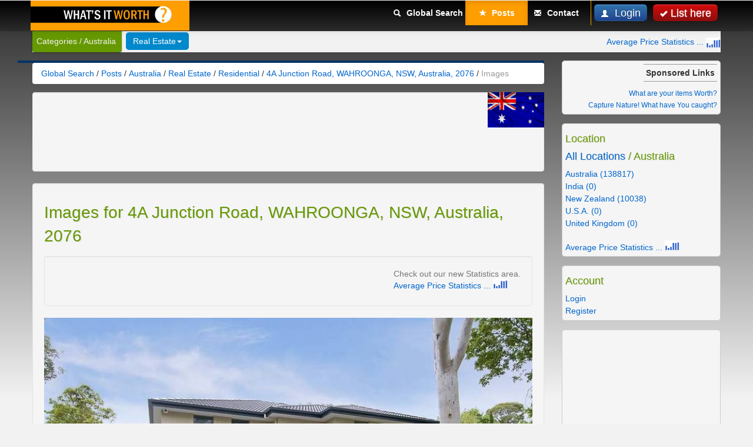

--- FILE ---
content_type: text/html; charset=UTF-8
request_url: https://www.whatsitworth.com.au/search/real-estate/residential/4a-junction-road-wahroonga-nsw-australia-2076-104778-images.htm
body_size: 6190
content:
<!DOCTYPE html>
<!--[if IE 7 ]>    <html lang="en" class="ie ie7"> <![endif]-->
<!--[if IE 8 ]>    <html lang="en" class="ie ie8"> <![endif]-->
<!--[if IE 9 ]>    <html lang="en" class="ie ie9"> <![endif]-->
<!--[if (gt IE 9)|!(IE)]><!--> <html lang="en"> <!--<![endif]-->
<head>
<meta charset="UTF-8">
<meta name="viewport" content="initial-scale=1, maximum-scale=1">

<title>Images for 4A Junction Road, WAHROONGA, NSW, Australia, 2076 | WHAT A FABULOUS FIND! | www.WhatsitWorth.com.au</title>
<meta name="title" content="Images for 4A Junction Road, WAHROONGA, NSW, Australia, 2076 | WHAT A FABULOUS FIND!" />
<meta name="description" content="all images for 4a junction road, wahroonga, nsw, australia, 2076 | what a fabulous find!" />
<meta name="keywords" content="what, fabulous, find, 2076, australia, what, fabulous, find, 2076, australia, junction, road, wahroonga, images" />
<meta name="verify-v1" content="yXV2Ak7zHRmiVhWHgQRGMWX3NLxJN7wUT1G3iFbPytM=" />
<meta name="msvalidate.01" content="B9CAD7348816F9095ED8BD8F0D3BCE30" />
<meta name="y_key" content="487d5a28c7960f3a">

<meta property="fb:admins" content="1463991212" />
    <link href="https://plus.google.com/112472014161680199473" rel="publisher" />
<link rel ="author" href="https://www.whatsitworth.com.au/search/humans.txt" />

			<link rel="alternate" type="application/rss+xml" title="Latest Ads 
		Residential  Australia"
		href="https://www.whatsitworth.com.au/search/rss/?category=residential&amp;type=&amp;location=1" />
			<link rel="alternate" type="application/rss+xml" title="Latest Ads" href="https://www.whatsitworth.com.au/search/rss/" />
		<script type="text/javascript" src="https://www.whatsitworth.com.au/search/content/js/common.js"></script>
	        <script type="text/javascript">
          var _gaq = _gaq || [];
          _gaq.push(['_setAccount', 'UA-871998-1']);
          _gaq.push(['_trackPageview']);
          (function() {
            var ga = document.createElement('script'); ga.type = 'text/javascript'; ga.async = true;
            ga.src = ('https:' == document.location.protocol ? 'https://ssl' : 'http://www') + '.google-analytics.com/ga.js';
            var s = document.getElementsByTagName('script')[0]; s.parentNode.insertBefore(ga, s);
          })();
        </script>
        
<script type="text/javascript">var addthis_config = {"data_track_addressbar":true,data_track_clickback:true,data_ga_property:'UA-871998-1'};</script>
<script type="text/javascript" src="//s7.addthis.com/js/300/addthis_widget.js#pubid=ra-5016c9a8155baec7"></script>
<!-- Le styles -->
<link href="https://www.whatsitworth.com.au/search/themes/responsive/css/bootstrap.min.css" rel="stylesheet">
<link id="css_color" type="text/css" 
    	href="https://www.whatsitworth.com.au/search/themes/responsive/css/style-grey.css" 
    	rel="stylesheet" media="screen" />
    	
<!--[if lt IE 9]>
      <script src="http://html5shim.googlecode.com/svn/trunk/html5.js"></script>
      <script src="https://www.whatsitworth.com.au/search/themes/responsive/js/respond.min.js"></script>
    <![endif]-->    
    
<script src="https://ajax.googleapis.com/ajax/libs/jquery/1.7.2/jquery.min.js"></script>
<script type="text/javascript">window.jQuery || document.write("<script src='https://www.whatsitworth.com.au/search/themes/responsive/js/jquery-172-min.js'>\x3C/script>")</script>
<script type="text/javascript">
function hideAddressBar() {
	if(!window.location.hash) {
		if(document.height < window.outerHeight) {
			document.body.style.height = (window.outerHeight + 50) + 'px';
		}
		setTimeout( function(){ window.scrollTo(0, 1); }, 50 );
	}
}
window.addEventListener("load", function(){ if(!window.pageYOffset){ hideAddressBar(); } } );
window.addEventListener("orientationchange", hideAddressBar );
</script>
<script src="https://www.whatsitworth.com.au/search/themes/responsive/js/bootstrap.js"></script>

<!-- Le fav and touch icons -->
<link rel="shortcut icon" href="https://www.whatsitworth.com.au/search/favicon.ico" />
<!--[if lte IE 7]>
<style type="text/css">
.brand {display: inline;zoom: 1;}
</style>
<![endif]-->
<!--[if IE 8]>
<style type="text/css">
.btn.btn-navbar {background-color:#75ac4b;}
</style>
<![endif]-->
<!-- Facebook Pixel Code -->
<script>
  !function(f,b,e,v,n,t,s)
  {if(f.fbq)return;n=f.fbq=function(){n.callMethod?
  n.callMethod.apply(n,arguments):n.queue.push(arguments)};
  if(!f._fbq)f._fbq=n;n.push=n;n.loaded=!0;n.version='2.0';
  n.queue=[];t=b.createElement(e);t.async=!0;
  t.src=v;s=b.getElementsByTagName(e)[0];
  s.parentNode.insertBefore(t,s)}(window, document,'script',
  'https://connect.facebook.net/en_US/fbevents.js');
  fbq('init', '2295918980691622');
  fbq('track', 'PageView');
</script>
<noscript><img height="1" width="1" style="display:none"
  src="https://www.facebook.com/tr?id=2295918980691622&ev=PageView&noscript=1"
/></noscript>
<!-- End Facebook Pixel Code -->
</head>

	<body id="realestate" ><noscript>
  <div>
  	<div class="alert alert-error" style="max-width:250px; margin: 0 auto;">
  		Your browser does not support JavaScript!
  	</div>
  </div>
</noscript>
<div id="wrap"><!-- gets closed in footer -->
<header class="navbar navbar-fixed-top">
  <div class="navbar-inner">
    <div class="container"> 
          	<!-- <div class="brand"><img class="bar_top_block" src="https://www.whatsitworth.com.au/search/images/wiw_logo.jpg" alt="" border="0"></div> -->
          	<a class="brand" href="https://www.whatsitworth.com.au/search/location/australia/"><img class="bar_top_block" src="https://www.whatsitworth.com.au/search/images/wiw_logo.jpg" alt="" border="0"></a>
    		<a class="btn btn-navbar" data-toggle="collapse" data-target= ".nav-collapse"> <span class="icon-bar"></span> <span class="icon-bar"></span> <span class="icon-bar"></span> </a> 
	            <nav class="nav-big"> 
        
                
        	<a href="https://www.whatsitworth.com.au/search/publish-a-new-ad.htm?category=residential&location=australia" title="List here" class="btn btn-publish btn-large pull-right top">
        		<i class="icon-ok icon-white"></i>List here</a> 
        	        	<a href="#login-modal" data-toggle="modal" class="btn btn-primary btn-large pull-right"><i class="icon-user icon-white"></i> Login</a> 
        	   
              </nav>
                  <nav class="nav-collapse">
            <ul class="nav pull-right">
              <li  style="text-align:center;"><a style="float:right;width:81%;" href="https://www.whatsitworth.com.au/search/location/australia/"><i class="icon-search icon-gray"></i> Global Search</a></li>
    	        <li  class="active" style="text-align:center;"><a style="float:right;width:81%;" href="https://www.whatsitworth.com.au/search/posts/australia/"><i class="icon-star icon-gray"></i> Posts</a></li>
    	        <li style="text-align:center;"><a style="float:right;width:81%;" href="https://www.whatsitworth.com.au/search/contact/australia/"><i class="icon-envelope icon-gray"></i> Contact</a></li>
            </ul>
          </nav>
              <!--/.nav-collapse --> 
      		
      
    </div>
    <!-- end container--> 
    
  </div>
  <!-- end navbar-inner-->
  <div class="clear"></div>
</header>

<!-- end navbar top-->
                
                    <div id="categories">
            <div class="subnav subnav-fixed">
            <div class="container">
            
              <!-- end search-->
              <div class="nav-cat-cont" style="max-width:230px;">
             <p class="nav-cat pull-left">Categories / Australia</p>
             </div>
          <a name="content"></a>
              <ul class="nav nav-pills pull-left">
              
              <li class="dropdown active"><a href="https://www.whatsitworth.com.au/search/real-estate/australia/" data-toggle="dropdown" class="dropdown-toggle">Real Estate<b class="caret"></b></a><ul class="dropdown-menu"><li><a title="Business(276)" href="https://www.whatsitworth.com.au/search/business/australia/">Business(276)</a></li><li><a title="Commercial(7649)" href="https://www.whatsitworth.com.au/search/commercial/australia/">Commercial(7649)</a></li><li><a title="Commercial Land(391)" href="https://www.whatsitworth.com.au/search/commercial-land/australia/">Commercial Land(391)</a></li><li><a title="Land(9334)" href="https://www.whatsitworth.com.au/search/land/australia/">Land(9334)</a></li><li><a title="Rental(58615)" href="https://www.whatsitworth.com.au/search/rental/australia/">Rental(58615)</a></li><li><a title="Residential(59941)" href="https://www.whatsitworth.com.au/search/residential/australia/" style="font-weight:bold;">Residential(59941)</a></li><li><a title="Rural(2611)" href="https://www.whatsitworth.com.au/search/rural/australia/">Rural(2611)</a></li><li class="divider"></li><li><a href="https://www.whatsitworth.com.au/search/real-estate/australia/" title="Real Estate">Real Estate</a></li></ul></li>              </ul>
              <!-- end nav-pills--> 
              <span class="pull-right" style="padding-top:8px;"><a href="https://www.whatsitworth.com.au/search/statistics/average-for-sale-prices-by-country/" title="Average For Sale Prices by Country">Average Price Statistics ... <img src="https://www.whatsitworth.com.au/search/images/graph1.png" alt="Average Price Statistics" /></a></span>              
             </div> <!-- end container-->
            </div><!-- end .subnav-->
          </div>
          <!--end container categories-->    
                    
        
<div class="clear"></div>

<div class="container" id="main">
  <div class="row">
          <section class="span9" id="page">
      <!-- AddThis Button BEGIN -->
<div class="addthis_toolbox addthis_floating_style addthis_32x32_style" style="margin-left:-25px;top:126px;padding:2px;background-color:#003366;">
<a class="addthis_button_preferred_1"></a>
<a class="addthis_button_preferred_2"></a>
<a class="addthis_button_preferred_3"></a>
<a class="addthis_button_preferred_4"></a>
<!-- <a class="addthis_button_compact"></a> -->
</div>
<!-- AddThis Button END -->
                      <ul class="breadcrumb">
    
	    <li>
                <div itemscope itemtype="http://data-vocabulary.org/Breadcrumb">
	    	<a href="https://www.whatsitworth.com.au/search/location/australia/" itemprop="url"><span itemprop="title">Global Search</span></a> <span class="divider">/</span>
                </div>
	    </li>
	    
	    	    	<li>
                    <div itemscope itemtype="http://data-vocabulary.org/Breadcrumb">
	    		<a href="https://www.whatsitworth.com.au/search/posts/australia/" itemprop="url"><span itemprop="title">Posts</span></a> <span class="divider">/</span>
                    </div>
                </li>
	    	    
	    		    	    <li>
                <div itemscope itemtype="http://data-vocabulary.org/Breadcrumb">
	    	<a href="https://www.whatsitworth.com.au/search/classifieds/australia/" itemprop="url"><span itemprop="title">Australia</span></a> 
	    	<span class="divider">/</span>
                </div>
	    </li>
	    	    
	    	    <li>
                <div itemscope itemtype="http://data-vocabulary.org/Breadcrumb">
	    	<a href="https://www.whatsitworth.com.au/search/real-estate/australia/" itemprop="url"><span itemprop="title">Real Estate</span></a> 
	    	<span class="divider">/</span>
                </div>
	    </li>
	    	    
	    	    <li>
                <div itemscope itemtype="http://data-vocabulary.org/Breadcrumb">
	    	<a href="https://www.whatsitworth.com.au/search/residential/australia/" itemprop="url"><span itemprop="title">Residential</span></a> 
	    	<span class="divider">/</span>
                </div>
	    </li>
	    	    
	    	      <li>
                <div itemscope itemtype="http://data-vocabulary.org/Breadcrumb">
                      <a href="https://www.whatsitworth.com.au/search/real-estate/residential/4a-junction-road-wahroonga-nsw-australia-2076-104778.htm" title="4A Junction Road, WAHROONGA, NSW, Australia, 2076 offered  in residential" itemprop="url"><span itemprop="title">4A Junction Road, WAHROONGA, NSW, Australia, 2076</span></a>
                    <span class="divider">/</span>
                </div>
        </li>
	    	
	      <li class="active">
                <div itemscope itemtype="http://data-vocabulary.org/Breadcrumb">
                    <span itemprop="title">Images</span>
                </div>
                </li>
	        
    </ul><!-- end breadcrumb -->

     <img title="Australia" alt="Australia" class="pull-right" style="margin-top: 0px;" height="60px" src="https://www.whatsitworth.com.au/search/images/australia_small.jpg" />
               
    <section class="ad-section clearfix" id="ad-detail">
    
    <div class="well advise clearfix" id="advise">
	    <script type="text/javascript">google_ad_client = "ca-pub-7041529664445934";width = document.documentElement.clientWidth;google_ad_slot = "9824547821";google_ad_width = 300;google_ad_height = 250;if (width > 550) {google_ad_slot = "6871081423";google_ad_width = 468;google_ad_height = 60;}if (width > 1200) {google_ad_slot = "9304588021";google_ad_width = 728;google_ad_height = 90;}</script><script type="text/javascript" src="https://pagead2.googlesyndication.com/pagead/show_ads.js"></script>
    </div><!-- end div.advise-->
     
    <article class="well ad-content clearfix" id="ad-content">
    <h1>Images for 4A Junction Road, WAHROONGA, NSW, Australia, 2076</h1>
    
    
    <div class="well clearfix" id="share">
   		
<!-- AddThis Button BEGIN -->
<div class="addthis_toolbox addthis_default_style addthis_32x32_style pull-left">
<a class="addthis_button_facebook_like"></a>
<a class="addthis_button_compact"></a>
<a class="addthis_button_facebook"></a>
<a class="addthis_button_twitter"></a>
<a class="addthis_button_pinterest_share"></a>
<a class="addthis_button_email"></a>
<a class="addthis_counter addthis_bubble_style"></a>
</div>
<!-- AddThis Button END -->
<div class="pull-right">
<span class="" style="color:#777;">Check out our new Statistics area. <br /><a href="https://www.whatsitworth.com.au/search/statistics/average-for-sale-prices-by-country/" title="Average For Sale Prices by Country">Average Price Statistics ... <img style="margin-top:-10px;" src="https://www.whatsitworth.com.au/search/images/graph1.png" alt="Average Price Statistics" /></a></span><br /></div>
    </div><!-- end div.share-->
    
	  <div class="clear"></div>
    
        
    
		 <div class="picture clearfix">
			<img style="width:100%" src="https://www.whatsitworth.com.au/storage/348/images/property/348_235002_7005.jpg" title="WHAT A FABULOUS FIND! Picture 1" alt="WHAT A FABULOUS FIND! Picture 1" /><br /><br /><img style="width:100%" src="https://www.whatsitworth.com.au/storage/348/images/property/348_235002_7360.jpg" title="WHAT A FABULOUS FIND! Picture 2" alt="WHAT A FABULOUS FIND! Picture 2" /><br /><br /><img style="width:100%" src="https://www.whatsitworth.com.au/storage/348/images/property/348_235002_8733.jpg" title="WHAT A FABULOUS FIND! Picture 3" alt="WHAT A FABULOUS FIND! Picture 3" /><br /><br /><div class="span9"><script type="text/javascript">google_ad_client = "ca-pub-7041529664445934";width = document.documentElement.clientWidth;google_ad_slot = "9905809429";google_ad_width = 250;google_ad_height = 250;if (width > 550) {google_ad_slot = "7043401420";google_ad_width = 468;google_ad_height = 60;}if (width > 1200) {google_ad_slot = "5566668227";google_ad_width = 728;google_ad_height = 90;}</script><script type="text/javascript" src="https://pagead2.googlesyndication.com/pagead/show_ads.js"></script></div>			<div class="clear"></div>
              <a href="https://www.whatsitworth.com.au/search/real-estate/residential/4a-junction-road-wahroonga-nsw-australia-2076-104778.htm" title="Details for 4A Junction Road, WAHROONGA, NSW, Australia, 2076"><<-- Return to Post Details</a>
		      </div>
	    
    
    
	<input type="hidden" name="IL_IN_TAG" value="2"/>
    </article><!-- end article.ad-content--> 

      </section>
      <!-- end Section ad-detail -->
	
</section>
    <!--end Section Page-->
    
    <aside class="span3" id="sidebar">
    	<ul class="nav nav-list"><li class="whitebox"><div class="ad_links">Sponsored Links</div><br /><br /><div class="directPaidLinks"><a href="http://www.whatsitworth.net/cse/location/australia/" title="Find out at Whatsitworth.net" style="float:right;" target="_blank" rel="nofollow">What are your items Worth?</a></div><br /><div class="directPaidLinks"><a href="http://www.capture-nature.net" title="Capture Nature" style="float:right;" target="_blank" rel="nofollow">Capture Nature! What have You caught?</a></div><br /></li></ul><ul class="nav nav-list"><li class="whitebox"><h4>Location</h4><h4><a href="https://www.whatsitworth.com.au/search/residential/">All Locations</a> / Australia</h4><div class="columns"><ul><li><a href="https://www.whatsitworth.com.au/search/residential/australia/">Australia (138817)</a></li><li><a href="https://www.whatsitworth.com.au/search/residential/india/">India (0)</a></li><li><a href="https://www.whatsitworth.com.au/search/residential/new-zealand/">New Zealand (10038)</a></li></ul></div><div class="columns"><ul><li><a href="https://www.whatsitworth.com.au/search/residential/usa/">U.S.A. (0)</a></li><li><a href="https://www.whatsitworth.com.au/search/residential/united-kingdom/">United Kingdom (0)</a></li></ul></div><div class="clear" /></div><br /><a href="https://www.whatsitworth.com.au/search/statistics/average-for-sale-prices-by-country/" title="Average For Sale Prices by Country">Average Price Statistics ... <img style="margin-top:-10px;" src="https://www.whatsitworth.com.au/search/images/graph1.png" alt="Average Price Statistics" /></a><div class="clear" /></div></li></ul><ul class="nav nav-list"><li class="whitebox"><h4>Account</h4><ul><li><a href="https://www.whatsitworth.com.au/search/login.htm?category=residential&location=australia">Login</a></li><li><a href="https://www.whatsitworth.com.au/search/register-new-account.htm?category=residential&location=australia">Register</a></li></ul></li></ul><ul class="nav nav-list"><li class="whitebox"><div class="advertSidebar"><script type="text/javascript"><!--
google_ad_client = "ca-pub-7041529664445934";
/* wiwComAu_sidebar */
google_ad_slot = "7010682229";
google_ad_width = 160;
google_ad_height = 600;
//-->
</script>
<script type="text/javascript"
src="https://pagead2.googlesyndication.com/pagead/show_ads.js">
</script></div></li></ul><ul class="nav nav-list"><li class="whitebox"><div style="text-align:center;"><a href="https://www.whatsitworth.com.au/search/publish-a-new-ad.htm?category=residential&location=australia" title="List here" class="btn btn-publish btn-large" style="color:#fff;padding:4px 10px; max-width:150px;"><i class="icon-ok icon-white"></i>List here</a></div></li></ul><ul class="nav nav-list"><li class="whitebox"><form method="get" action="https://www.whatsitworth.com.au/search">
			<p><input name="s" id="s" maxlength="15" title="Search"
				onblur="this.value=(this.value=='') ? 'Search...' : this.value;" 
				onfocus="this.value=(this.value=='Search...') ? '' : this.value;" 
				value="Search..." type="text" class="span3" /></p><p><input type="hidden" name="category" value="residential" /></p><p><input type="hidden" name="location" value="australia" /></p><a href="https://www.whatsitworth.com.au/search/advanced-search.htm?category=residential&location=australia">Advanced Site Search</a></form></li></ul><ul class="nav nav-list"><li class="whitebox"><b>Total Posts:</b> 64263 |  <b>Views:</b> 7136716 |  <b><a href="https://www.whatsitworth.com.au/search/rss/?category=residential&amp;type=&amp;location=1">RSS</a></b></li></ul><ul class="nav nav-list"><li class="whitebox"><h4>Most popular Residential:</h4><ul><li><a title="(20) hits. 26 Wealth Street, RUNCORN, QLD, Australia, 4113 offered  in residential" href="https://www.whatsitworth.com.au/search/real-estate/residential/26-wealth-street-runcorn-qld-australia-4113-82828.htm">26 Wealth Street, RUNCORN, QLD, Australia, 4113</a></li><li><a title="(19) hits. 8 Cordelia Street, SOUTH BRISBANE, QLD, Australia, 4101 offered  in residential" href="https://www.whatsitworth.com.au/search/real-estate/residential/8-cordelia-street-south-brisbane-qld-australia-4101-95597.htm">8 Cordelia Street, SOUTH BRISBANE, QLD, Australia, 4101</a></li><li><a title="(18) hits. Bells Ck Araluen Road, BRAIDWOOD, NSW, Australia, 2622 offered  in residential" href="https://www.whatsitworth.com.au/search/real-estate/residential/bells-ck-araluen-road-braidwood-nsw-australia-2622-22639.htm">Bells Ck Araluen Road, BRAIDWOOD, NSW, Australia, 2622</a></li><li><a title="(18) hits. 113 Tompson Road, PANANIA, NSW, Australia, 2213 offered  in residential" href="https://www.whatsitworth.com.au/search/real-estate/residential/113-tompson-road-panania-nsw-australia-2213-107060.htm">113 Tompson Road, PANANIA, NSW, Australia, 2213</a></li><li><a title="(16) hits. 9 Moore Street, DUNGOG, NSW, Australia, 2420 offered  in residential" href="https://www.whatsitworth.com.au/search/real-estate/residential/9-moore-street-dungog-nsw-australia-2420-61023.htm">9 Moore Street, DUNGOG, NSW, Australia, 2420</a></li></ul>*Last Week</li></ul>  
  </aside>
<!--/Sidebar-->   </div>
  <!--/row--> 
</div>
<!--/.Main container-->


  <!-- Modal Boxes -->
<div id="login-modal" class="modal hide fade">
  <div class="modal-header"> <a class="close" data-dismiss="modal">×</a>
    <h3>Login</h3>
  </div>
  <div class="modal-body">
    <form class="well form-horizontal" method="post" action="https://www.whatsitworth.com.au/search/login.htm?category=residential&location=australia">
      <div class="control-group">
        <label class="control-label">Email</label>
        <div class="controls docs-input-sizes">
          <input class="span3" type="text" name="email" placeholder="Email">
        </div>
      </div>
      <div class="control-group">
        <label class="control-label">Password</label>
        <div class="controls docs-input-sizes">
          <input class="span3" type="password" name="password" placeholder="Password">

<p class="help-block">
          <label class="checkbox">
            <input type="checkbox" name="rememberme" checked="checked" value="1" >
            Remember me on this computer</label>
           </p> 
             <p class="help-block">
             	<a href="https://www.whatsitworth.com.au/search/forgot-my-password.htm"> Forgot My Password </a></p>
        </div>
      </div>
      <div class="form-actions">
        <button type="submit" class="btn btn-primary btn-large">Login</button>
        <br>   <br>
        <p> <a href="https://www.whatsitworth.com.au/search/register-new-account.htm?category=residential&location=australia">Register</a></p>
        
      </div>
    </form>
  </div>
</div>
      	
      
      <div id="push"></div>
    </div><!-- end wrap -->	
<div class="clear"></div>
<footer>
  <div class="container">
  
  <nav class="pages">
  <ul>
	        <li><a href="https://www.whatsitworth.com.au/search">Global Search</a></li>
         	<li><a href="https://www.whatsitworth.com.au/search/publish-a-new-ad.htm?category=residential&location=australia">Post an Ad</a></li>
      		    <li><a href="https://www.whatsitworth.com.au/search/advanced-search.htm">Site Search</a></li>
		    <li><a href="https://www.whatsitworth.com.au/search/sitemap.htm">Sitemap</a></li>   
		    <li><a href="https://www.whatsitworth.com.au/search/privacy-policy.htm">Privacy Policy</a></li>
	    	   		 <li><a href="https://www.whatsitworth.com.au/search/contact/">Contact</a></li>
    </ul>
	</nav>
    <p>&copy; <a href="https://www.whatsitworth.com.au/search">Whats it Worth</a></p>
  </div>
</footer>
<script>
$(document).ready(function() {
	$("#sysmessage").addClass("alert alert-success");
});

function hasSvg2() {
    return document.implementation.hasFeature("http://www.w3.org/TR/SVG11/feature#Shape", "1.1");
}
function hasSvg() {
    return !!document.createElementNS && !! document.createElementNS('http://www.w3.org/2000/svg', 'svg').createSVGRect;
}
</script>
<!--Page generated the 20 Jan 2026 22:26:56 in 0.008s. Total queries: 9.-->
</body>
</html>


--- FILE ---
content_type: text/html; charset=utf-8
request_url: https://www.google.com/recaptcha/api2/aframe
body_size: 259
content:
<!DOCTYPE HTML><html><head><meta http-equiv="content-type" content="text/html; charset=UTF-8"></head><body><script nonce="3bi1OLJkNWvQ1b8P52KfTQ">/** Anti-fraud and anti-abuse applications only. See google.com/recaptcha */ try{var clients={'sodar':'https://pagead2.googlesyndication.com/pagead/sodar?'};window.addEventListener("message",function(a){try{if(a.source===window.parent){var b=JSON.parse(a.data);var c=clients[b['id']];if(c){var d=document.createElement('img');d.src=c+b['params']+'&rc='+(localStorage.getItem("rc::a")?sessionStorage.getItem("rc::b"):"");window.document.body.appendChild(d);sessionStorage.setItem("rc::e",parseInt(sessionStorage.getItem("rc::e")||0)+1);localStorage.setItem("rc::h",'1768908418447');}}}catch(b){}});window.parent.postMessage("_grecaptcha_ready", "*");}catch(b){}</script></body></html>

--- FILE ---
content_type: text/css
request_url: https://www.whatsitworth.com.au/search/themes/responsive/css/style-grey.css
body_size: 19806
content:
/* Wordcloud */
.word { font-family:Arial, sans-serif; padding:4px 4px 4px 4px; letter-spacing:3px; text-decoration:none; font-weight:normal; }
.size9 { color:#000; font-size:26px; }
.size8 { color:#111; font-size:24px; }
.size7 { color:#222; font-size:22px; }
.size6 { color:#333; font-size:20px; }
.size5 { color:#444; font-size:18px; }
.size4 { color:#555; font-size:16px; }
.size3 { color:#666; font-size:14px; }
.size2 { color:#777; font-size:12px; }
.size1 { color:#888; font-size:8px; }
.size0 { color:#999; font-size:6px; }
#wordcloud a { display:inline; color:#0090B3; }
#wordcloud a:hover { background:none; text-decoration:underline; }
a { color:#0066CC;}
#sidebar a { color:#0066CC;}
footer .pages a { color:#0066CC;}
/* CSS Document */
img { border:none; }
.clear { clear: both; display: block; overflow: hidden; visibility: hidden; width: 0; height: 0; }
ul, ol { margin:0; padding:0; }
li { list-style:none inside none; }
body { padding-top: 53px; background-color:#f2f2f2; }
.breadcrumb { background-color:#fff; background-image:none; filter:none; margin-bottom:14px; }
.required { color:#ff0000; font-weight:bold; }
select,textarea,input[type="text"],input[type="password"],input[type="datetime"],input[type="datetime-local"],input[type="date"],input[type="month"],input[type="time"],input[type="week"],input[type="number"],input[type="email"],input[type="url"],input[type="search"],input[type="tel"],input[type="color"],.uneditable-input{padding:4px 1px 4px 1px;}
.firstH {color: #77AF4C;}
.secondH {color: #235C95;}
.navbar .brand { font-weight:normal; font-family:"Arial Rounded MT Bold", "Trebuchet MS", Arial, sans-serif;  
    overflow: auto;
    white-space: nowrap;
    padding-top:0px; padding-bottom:1px; padding-right: 0px; padding-left:10px; }
.navbar .brand img {max-width:270px;height:auto;}
.bar_top_block {
    display: -moz-inline-stack; /* Fx2, if you've to support this ooold browser. You should verify that you can still click in the elements, there is a known bug with Fx2 */
    display: inline-block;
    padding-left: 7px;
    padding-right: 0px;
    margin-top: -4px;
}
.navbar .brand:hover { color:#8cff1a; }
[class^="icon-"], [class*=" icon-"] {
background-image:url(../img/glyphicons-halflings-gray.png);
}
.icon-white { background-image: url("../img/glyphicons-halflings-white.png"); }
.gradient-gray { background: #f7f7f7; /* Old browsers http://www.colorzilla.com/gradient-editor/#f7f7f7+0,f6f6f6+27,e7e7e7+100;Custom*/ background: -moz-linear-gradient(top, #f7f7f7 0%, #f6f6f6 80%, #e7e7e7 100%); /* FF3.6+ */ background: -webkit-gradient(linear, left top, left bottom, color-stop(0%, #f7f7f7), color-stop(80%, #f6f6f6), color-stop(100%, #e7e7e7)); /* Chrome,Safari4+ */ background: -webkit-linear-gradient(top, #f7f7f7 0%, #f6f6f6 80%, #e7e7e7 100%); /* Chrome10+,Safari5.1+ */ background: -o-linear-gradient(top, #f7f7f7 0%, #f6f6f6 80%, #e7e7e7 100%); /* Opera11.10+ */ background: -ms-linear-gradient(top, #f7f7f7 0%, #f6f6f6 80%, #e7e7e7 100%); /* IE10+ */ filter: progid:DXImageTransform.Microsoft.gradient( startColorstr='#f7f7f7', endColorstr='#e7e7e7', GradientType=0 ); /* IE6-9 */
background: linear-gradient(top, #f7f7f7 0%, #f6f6f6 80%, #e7e7e7 100%); /* W3C */ }
span.break { display:block; }
h1, h2, h3, h4, h5, h6 { color:#669900; font-weight:normal; text-shadow: 1px 1px 0px #DADADA; }
h1, h2, h3 { margin-bottom:.5em; }
h1 {font-size:28px;}
h2 {font-size:26px;}
/* ========TOP Menu============*/
.nav-cat-cont { max-width:80px;background-color: #669900; -webkit-border-radius: 0 0 4px 4px; -moz-border-radius: 0 0 4px 4px; border-radius: 0 0 4px 4px; -webkit-box-shadow: 0 1px 3px rgba(0,0,0,.25), inset 0 -1px 0 rgba(0,0,0,.1); -moz-box-shadow: 0 1px 3px rgba(0,0,0,.25), inset 0 -1px 0 rgba(0,0,0,.1); box-shadow: 0 1px 3px rgba(0,0,0,.25), inset 0 -1px 0 rgba(0,0,0,.1); float: left; margin-top: -5px; margin-right:7px; overflow: hidden; padding: 0 5px; }
p.nav-cat { margin:12px 5px 9px 2px; color:#f2f2f2; font-size:14px; }
.ie7 p.nav-cat { line-height:25px; }
.navbar .nav { float:right; }
.navbar .nav > li > a { line-height:22px; text-shadow:none; color:#868686; font-weight:bold; }
.navbar .nav > li > a:hover { line-height:22px; text-shadow:none; background-color:#828282; }
.navbar .nav > li > a:link, .navbar .nav > li > a:visited, .navbar .nav > li > a:active, .navbar .nav > li > a:hover {color:#fff;}
.navbar .nav > li > a .icon-home,
.navbar .nav > li > a .icon-home { background-image: url("../img/glyphicons-halflings-gray.png"); }
.navbar .nav > li > a:hover .icon-home,
.navbar .nav > li > a:hover .icon-home { background-image: url("../img/glyphicons-halflings-white.png"); }
.navbar .nav > li > a:link .icon-home,
.navbar .nav > li > a:link .icon-home { background-image: url("../img/glyphicons-halflings-white.png"); }
.navbar .nav > li > a .icon-star,
.navbar .nav > li > a .icon-star { background-image: url("../img/glyphicons-halflings-gray.png"); }
.navbar .nav > li > a:hover .icon-star,
.navbar .nav > li > a:hover .icon-star { background-image: url("../img/glyphicons-halflings-white.png"); }
.navbar .nav > li > a:link .icon-star,
.navbar .nav > li > a:link .icon-star { background-image: url("../img/glyphicons-halflings-white.png"); }
.navbar .nav > li > a .icon-search,
.navbar .nav > li > a .icon-search { background-image: url("../img/glyphicons-halflings-gray.png"); }
.navbar .nav > li > a:hover .icon-search,
.navbar .nav > li > a:hover .icon-search { background-image: url("../img/glyphicons-halflings-white.png"); }
.navbar .nav > li > a:link .icon-search,
.navbar .nav > li > a:link .icon-search { background-image: url("../img/glyphicons-halflings-white.png"); }
.navbar .nav > li > a .icon-folder-open,
.navbar .nav > li > a .icon-folder-open { background-image: url("../img/glyphicons-halflings-gray.png"); }
.navbar .nav > li > a:hover .icon-folder-open,
.navbar .nav > li > a:hover .icon-folder-open { background-image: url("../img/glyphicons-halflings-white.png"); }
.navbar .nav > li > a .icon-envelope,
.navbar .nav > li > a .icon-envelope { background-image: url("../img/glyphicons-halflings-gray.png"); }
.navbar .nav > li > a:hover .icon-envelope,
.navbar .nav > li > a:hover .icon-envelope { background-image: url("../img/glyphicons-halflings-white.png"); }
.navbar .nav > li > a:link .icon-envelope,
.navbar .nav > li > a:link .icon-envelope { background-image: url("../img/glyphicons-halflings-white.png"); }

.navbar .nav .active > a, .navbar .nav .active > a:hover { color:#000; }
.navbar .nav .active > a:hover .icon-star { background-image: url("../img/glyphicons-halflings.png"); }
.navbar .nav .active > a:hover .icon-envelope { background-image: url("../img/glyphicons-halflings.png"); }
.navbar .nav .active > a:hover .icon-search { background-image: url("../img/glyphicons-halflings.png"); }
.navbar .nav .active > a:hover .icon-home { background-image: url("../img/glyphicons-halflings.png"); }
.navbar .nav > li { border-right:1px solid #ff9e01; }
ul.dropdown-menu { background:#333; }
li.dropdown a { color:#3B8700; }
ul.dropdown-menu li a { color:#f2f2f2; }
ul.dropdown-menu .divider { background-color: #525252; border-bottom: 1px solid #212121; height: 1px; margin: 8px 1px; overflow: hidden; }
.nav-tabs .open .dropdown-toggle, .nav-pills .open .dropdown-toggle, .nav > li.dropdown.open.active > a:hover, .dropdown-menu li > a:hover, .dropdown-menu .active > a, .dropdown-menu .active > a:hover { background-color:#3B8700; }
.nav-tabs .dropdown-toggle .caret, .nav-pills .dropdown-toggle .caret { border-bottom-color: #333; border-top-color: #333; }
ul.nav-pills { }
.subnav .container { border-bottom:0; margin-bottom:14px; background-color:#f2f2f2; }
.subnav .nav { margin-bottom:0; }
.navbar-search { margin-bottom: 0px; margin-top: 10px; }
.navbar-search .search-query { color:#666; padding:5px; background-color: #FFFFFF; border: 1px solid #dadada; }
.navbar-search .search-query:focus, .navbar-search .search-query.focused { border: 1px solid #dadada; box-shadow:0 0 5px rgba(194, 194, 194, 0.7) inset; }
.nav-big .btn { margin:6px 5px; }
/* ========Sidebar============*/
#sidebar .nav { border: 1px solid #CCCCCC; border-radius: 5px 5px 5px 5px; margin: 0 0 15px; background:#f5f5f5; padding: 5px; }
.nav .nav-header, .nav-list .nav-header { font-size: 12px; font-weight: normal; color:#040000; margin: -10px -10px 10px; padding: 5px 10px; background:#c9c9c9; }
#sidebar li.whitebox li { line-height:21px; }
#sidebar ul ul { margin-left:0; }
#sidebar .nav li a { margin:0; padding:0; }
.ad_links { font-weight:bold; padding:4px; float:right; border-top:1px solid #999; border-bottom: 1px solid #999; }
.nav-list > .active > a { background:#666; }
/* Home Featured Adds*/
.featured-ads .thumbnails { margin-left:0; }
.featured-ads .thumbnails .thumbnail { height:220px; overflow:hidden; }
.featured-ads .thumbnails .thumbnail figure { max-height:130px; margin:0; overflow:hidden; }
.featured-ads .thumbnails .thumbnail figure img { width:100%; }
.featured-ads li.span3 { width:23%; margin-right:2.6%; margin-left:0; margin-bottom:0; }
.ie8 .featured-ads li.span3, .ie7 .featured-ads li.span3 { width:22%; }
.ie8 .featured-ads li.span3 { }
.featured-ads li.span3:last-child { margin-right:0; }
.featured-ads .thumbnails a h5 { color:#333; }
.categories .span3 { width:31.22%; margin:0 1% 14px 1%; }
.categories h2 { margin-left: 1%; }
.categories ul { -moz-box-sizing:border-box; box-sizing:border-box; margin-bottom: 20px; padding: 0 8px 15px; border: 1px solid #CCCCCC; border-top:0; border-radius:5px; background:#f9f9f9; }
.categories ul li.cathead { background: rgb(58,54,53); background: -moz-linear-gradient(top, rgba(58,54,53,1) 0%, rgba(109,109,109,1) 100%); background: -webkit-gradient(linear, left top, left bottom, color-stop(0%, rgba(58,54,53,1)), color-stop(100%, rgba(109,109,109,1))); background: -webkit-linear-gradient(top, rgba(58,54,53,1) 0%, rgba(109,109,109,1) 100%); background: -o-linear-gradient(top, rgba(58,54,53,1) 0%, rgba(109,109,109,1) 100%); background: -ms-linear-gradient(top, rgba(58,54,53,1) 0%, rgba(109,109,109,1) 100%); background: linear-gradient(top, rgba(58,54,53,1) 0%, rgba(109,109,109,1) 100%); filter: progid:DXImageTransform.Microsoft.gradient( startColorstr='#3a3635', endColorstr='#6d6d6d', GradientType=0 );border-color: #CCCCCC #CCCCCC #ff9e01; border-style: solid; border-top-left-radius: 5px; border-top-right-radius: 5px; border-width: 1px 1px 2px; font-weight: bold; line-height: 26px; margin: 0 -9px; overflow: hidden; padding: 0 0 0 10px; text-transform: uppercase; }
.ie .categories ul li.cathead { border-top-left-radius: 0; border-top-right-radius: 0; }
.categories ul li.cathead a { color:#f5f5f5; }
.categories ul li { border-bottom: 1px solid #DDDDDD; line-height: 24px; margin: 0; overflow: hidden; padding: 3px 0 2px 4px; text-transform: lowercase; }
.categories ul li a { display:block; color:#333333;}
/* =========== Buttons ========== */ 
.btn-primary { 
background: rgb(48,117,173); /* Old browsers */
background: -moz-linear-gradient(top,  rgba(48,117,173,1) 0%, rgba(32,68,143,1) 100%); /* FF3.6+ */
background: -webkit-gradient(linear, left top, left bottom, color-stop(0%,rgba(48,117,173,1)), color-stop(100%,rgba(32,68,143,1))); /* Chrome,Safari4+ */
background: -webkit-linear-gradient(top,  rgba(48,117,173,1) 0%,rgba(32,68,143,1) 100%); /* Chrome10+,Safari5.1+ */
background: -o-linear-gradient(top,  rgba(48,117,173,1) 0%,rgba(32,68,143,1) 100%); /* Opera 11.10+ */
background: -ms-linear-gradient(top,  rgba(48,117,173,1) 0%,rgba(32,68,143,1) 100%); /* IE10+ */
background: linear-gradient(to bottom,  rgba(48,117,173,1) 0%,rgba(32,68,143,1) 100%); /* W3C */
filter: progid:DXImageTransform.Microsoft.gradient( startColorstr='#3075ad', endColorstr='#20448f',GradientType=0 ); /* IE6-9 */
padding:4px 10px 4px;margin:5px 5px 6px;line-height:18px
}
.btn-primary.btn:hover { background:#20448F; }
.ie8 .btn-primary { border:0; }
/* =========== Buttons ========== */ 
.btn-publish { 
background: #BB0808;
background: -moz-linear-gradient(top, rgba(211,10,10,1) 0%, rgba(141,15,15,1) 100%);
background: -webkit-gradient(linear, left top, left bottom, color-stop(0%, rgba(211,10,10,1)), color-stop(100%, rgba(141,15,15,1)));
background: -webkit-linear-gradient(top, rgba(211,10,10,1) 0%, rgba(141,15,15,1) 100%);
background: -o-linear-gradient(top, rgba(211,10,10,1) 0%, rgba(141,15,15,1) 100%);
background: -ms-linear-gradient(top, rgba(211,10,10,1) 0%, rgba(141,15,15,1) 100%);
background: linear-gradient(top, rgba(211,10,10,1) 0%, rgba(141,15,15,1) 100%);
filter: progid:DXImageTransform.Microsoft.gradient( startColorstr='#d30a0a', endColorstr='#8d0f0f',GradientType=0 ); /* IE6-9 */
padding:4px 10px 4px;margin:5px 5px 6px;line-height:18px;
color: #fff;
text-decoration: none;
}
.btn-publish.btn:hover { background:#930E0E; color: #fff; }
.ie8 .btn-publish { border:0; }
/* ========== Footer ================*/
footer { padding: 10px; background-color:#f2f2f2; border-top:2px solid #ff9e01; margin-top:30px; -webkit-box-shadow: 0 -3px 10px rgba(140, 140, 140, 0.5); -o-box-shadow: 0 -3px 10px rgba(140, 140, 140, 0.5); -moz-box-shadow: 0 -3px 10px rgba(140, 140, 140, 0.5); box-shadow: 0 -3px 10px rgba(140, 140, 140, 0.5); text-align:center; }
footer p { margin:10px 0 0 0; }
.pages li { border-right: 1px solid #aaa; display: inline-block; padding: 0 10px; }
.pages li:last-child { border-right:none; }
.ie7 .pages li { display: inline; }

/*================= Ad Detail Page ==========================*/
.picture a { float:left; margin: 0 20px 21px 0; }
.ie8 .picture a { }
.picture figure { height: auto; max-width: 110px; padding:0; margin:0; }
.picture figure img { border: 1px solid #CCCCCC; display: block; line-height: 0; max-width: 100%; height:auto; padding: 3px; }
.picture figure img:hover { border:1px solid #013F5C; box-shadow:0 0 5px rgba(194, 194, 194, 0.7); }

.heroPic { max-width:260px; width:auto; height:auto; padding:0; margin:0; }
.heroPic img { max-width:260px; width:auto; height:auto; padding:0; margin:0; }
.heroPic figure img:hover { border:1px solid #CCCCCC; box-shadow:none; }
#share a { margin:0 5px 5px 0; float:left; }
.ie8 .picture figure { display:inline-block; float:left; }
.info { margin:14px 0; }
.info ul li { line-height:21px; width:40%; margin-right:4%; float:left; }
.price { color:#3B8700; font-size:1.2em; }
.emailme a { cursor:pointer; }
a > i { margin-right:5px; margin-top:1px; }
#email-me { margin-top:14px; }
#mail-me .control-group { margin-bottom:0; }
#contact-owner h3 { margin-bottom:7px; }
/*================= Ad Listing Categorie ==========================*/
#ad-list h1 { margin-bottom:18px; }
#ad-list .list h2 { margin-bottom:14px; }
#ad-list .list ul { margin-bottom:14px; }
#ad-list .list ul li { line-height:21px; }
#ad-list .well { background:#f2f2f2; }
.pagination li.active a { color:#AE0C0C; font-weight:bold; }
.breadcrumb>li>.divider{padding:0 5px;color:#333;}
/*================= Sitemap ==========================*/
#sitemap ul { margin-bottom:18px; }
#sitemap ul li { line-height:28px; }
/*================= Media Queries ==========================*/
	.advertSidebar { float:none; padding-left: 20%; text-align:center; }
@media screen and (max-width:1200px){
	body { background-size: 1200px auto; }
	.advertSidebar { float:none; padding-left: 12%; text-align:center; }
}
@media screen and (max-width: 979px) {
	body { padding-top:0; }
	.navbar .nav { float:none; }
	.nav-big *{ float:none!important; }
	.navbar .nav > li { border:0; }
	/* Home */
		.categories .span3 { width:100%; margin:0 0 10px 0; }
	/* footer */
		.pages li { display:block; border-right:0; text-align:left; line-height:35px; }
		.pages li a { display:block; padding-left:10px; }
		.pages li a:hover { background:#ededed; }
	body { background-size: 979px auto; }
	.advertSidebar { float:none; padding-left: 0px; }
}
@media screen and (max-width:767px){
	body { background-size: 767px auto; }
	.advertSidebar { float:none; padding-left: 40%; }
	.featured-ads li.span3 { width:100%; }
}
 @media screen and (max-width: 480px) {
	#main { margin-right: -15px; margin-left: -15px; }
	/** { float:none!important; }*/
.navbar .brand { font-weight:normal; font-family:"Arial Rounded MT Bold", "Trebuchet MS", Arial, sans-serif;  
    overflow: auto;
    white-space: nowrap;
    padding-top:0px; padding-bottom:1px; padding-right: 0px; padding-left:0px; }

.navbar *{ float:none!important; }
	.navbar .btn-navbar{ margin-bottom:10px; margin-top:10px; }
	/*.featured-ads { display:none; }*/
	/* footer */
		footer p { text-align:right; margin:10px 0 0 0; }
	/* Ad Detail */
		.picture a { float:left !important; margin-right:15px; }
		.picture figure img { max-height:90px; }
		.info ul li { width:auto; }
		#share a { float:left!important; margin:7px; }
	/* Modal */
		.modal-header a.close { float:right!important; }
	/* PrettyPhoto */
		.pp_nav, .pp_social, .pp_gallery, .pp_next, .pp_previous { visibility:hidden; }
	body { background-size: 480px auto; }
	.advertSidebar { float:none; padding-left: 30%; }
}
.adslot_1 { width: 300px; height: 250px; }
@media (min-width:550px) { .adslot_1 { width: 468px; height: 60px; } }
@media (min-width:1200px) { .adslot_1 { width: 728px; height: 90px; } }
//#main.container {
//-webkit-top:150px;
//}
html,
      body {
        height: 94%;
        /* The html and body elements cannot have any padding or margin. */
      }
/* Wrapper for page content to push down footer */
      #wrap {
        min-height: 100%;
        height: auto !important;
        height: 100%;
        /* Negative indent footer by it's height */
        margin: 0px auto -60px;
      }
      /* Set the fixed height of the footer here */
      #push,
      #footer {
        height: 60px;
      }
.span3 {
	/*background-color:#999;*/
}
.navbar-inner {min-height:42px;}
.dsq-toolbar-item { max-width: 50px; }
.dsq-toolbar-icon { width: 70px; }


#addThisWrapper{
    width:250px;
    height:20px;
    margin-top:-30px;
}
#buttons{
    width:95%;
    background:transparent;
    display:block;
}
.button_preferred
{
    display:block;
    padding: 0px 0px 0px 4px;
    margin-top: 5px;
}
.button_preferred1
{
    display:block;
    padding: 0px 0px 0px 4px;
    margin-top: 16px;
    margin-right:-15px;
}
.directPaidLinks { font-size: 85%; }

.navbar-inner {
  background-color: #2c2c2c; /* fallback color, place your own */

  /* Gradients for modern browsers, replace as you see fit */
  background-image: -moz-linear-gradient(top, #000, #2c2c2c);
  background-image: -ms-linear-gradient(top, #000, #2c2c2c);
  background-image: -webkit-gradient(linear, 0 0, 0 100%, from(#000), to(#2c2c2c));
  background-image: -webkit-linear-gradient(top, #000, #2c2c2c);
  background-image: -o-linear-gradient(top, #000, #2c2c2c);
  background-image: linear-gradient(top, #000, #2c2c2c);
  background-repeat: repeat-x;

  /* IE8-9 gradient filter */
  filter: progid:DXImageTransform.Microsoft.gradient(startColorstr='#000', endColorstr='#2c2c2c', GradientType=0);
}
body {
  background-color: #f2f2f2; /* fallback color, place your own */

  /* Gradients for modern browsers, replace as you see fit */
  background-image: -moz-linear-gradient(top, #2c2c2c, #f2f2f2);
  background-image: -ms-linear-gradient(top, #2c2c2c, #f2f2f2);
  background-image: -webkit-gradient(linear, 0 0, 0 100%, from(#2c2c2c), to(#f2f2f2));
  background-image: -webkit-linear-gradient(top, #2c2c2c, #f2f2f2);
  background-image: -o-linear-gradient(top, #2c2c2c, #f2f2f2);
  background-image: linear-gradient(top, #2c2c2c, #f2f2f2);
  background-repeat: repeat-x;

  /* IE8-9 gradient filter */
  filter: progid:DXImageTransform.Microsoft.gradient(startColorstr='#2c2c2c', endColorstr='#2c2c2c', GradientType=0);
}

.navbar-fixed-top .navbar-inner,.navbar-static-top .navbar-inner{
	border:none;
}
.navbar .nav > li > a { line-height:22px; text-shadow:none; color:#fff; }